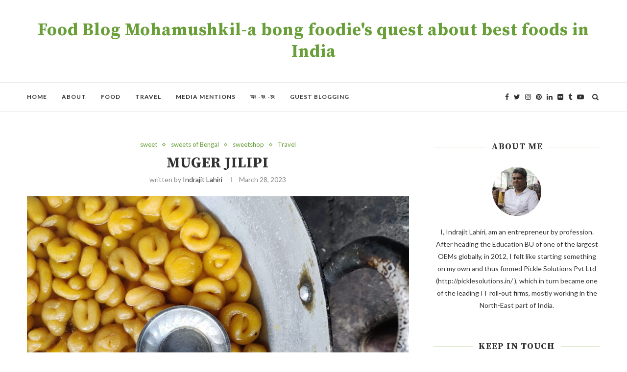

--- FILE ---
content_type: text/html; charset=utf-8
request_url: https://www.google.com/recaptcha/api2/aframe
body_size: 268
content:
<!DOCTYPE HTML><html><head><meta http-equiv="content-type" content="text/html; charset=UTF-8"></head><body><script nonce="drub37EyrKbRMYNYZU1fLQ">/** Anti-fraud and anti-abuse applications only. See google.com/recaptcha */ try{var clients={'sodar':'https://pagead2.googlesyndication.com/pagead/sodar?'};window.addEventListener("message",function(a){try{if(a.source===window.parent){var b=JSON.parse(a.data);var c=clients[b['id']];if(c){var d=document.createElement('img');d.src=c+b['params']+'&rc='+(localStorage.getItem("rc::a")?sessionStorage.getItem("rc::b"):"");window.document.body.appendChild(d);sessionStorage.setItem("rc::e",parseInt(sessionStorage.getItem("rc::e")||0)+1);localStorage.setItem("rc::h",'1769464839747');}}}catch(b){}});window.parent.postMessage("_grecaptcha_ready", "*");}catch(b){}</script></body></html>